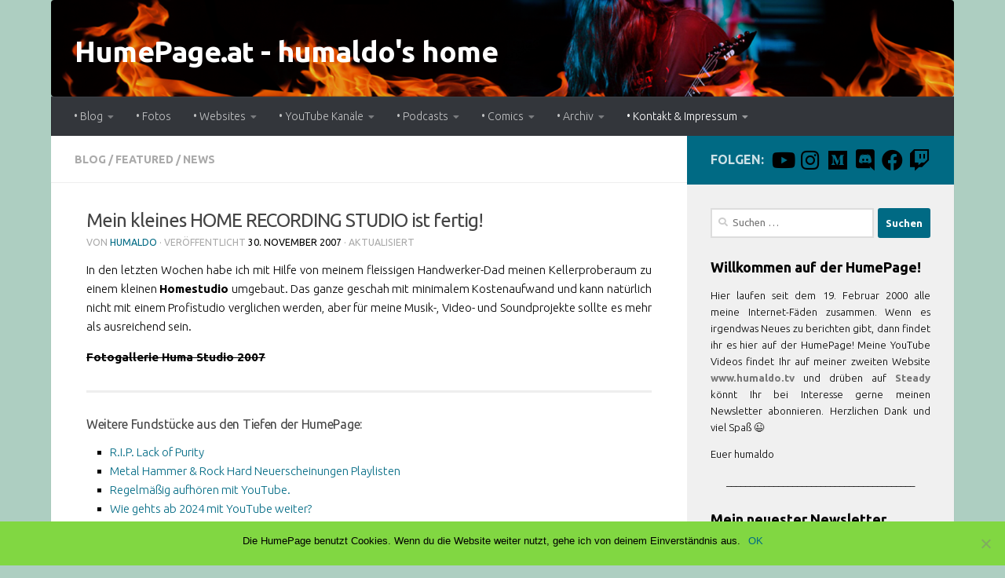

--- FILE ---
content_type: text/html; charset=UTF-8
request_url: https://humepage.at/932
body_size: 19100
content:
<!DOCTYPE html>
<html class="no-js" lang="de">
<head>
  <meta charset="UTF-8">
  <meta name="viewport" content="width=device-width, initial-scale=1.0">
  <link rel="profile" href="https://gmpg.org/xfn/11" />
  <link rel="pingback" href="https://humepage.at/xmlrpc.php">

  <meta name='robots' content='noindex, follow' />
	<style>img:is([sizes="auto" i], [sizes^="auto," i]) { contain-intrinsic-size: 3000px 1500px }</style>
	<script>document.documentElement.className = document.documentElement.className.replace("no-js","js");</script>

	<!-- This site is optimized with the Yoast SEO plugin v25.2 - https://yoast.com/wordpress/plugins/seo/ -->
	<title>Mein kleines HOME RECORDING STUDIO ist fertig! - HumePage.at - humaldo&#039;s home</title>
	<meta property="og:locale" content="de_DE" />
	<meta property="og:type" content="article" />
	<meta property="og:title" content="Mein kleines HOME RECORDING STUDIO ist fertig! - HumePage.at - humaldo&#039;s home" />
	<meta property="og:description" content="In den letzten Wochen habe ich mit Hilfe von meinem fleissigen Handwerker-Dad meinen Kellerproberaum zu einem kleinen Homestudio umgebaut. Das ganze geschah mit minimalem Kostenaufwand&#046;&#046;&#046;" />
	<meta property="og:url" content="https://humepage.at/932" />
	<meta property="og:site_name" content="HumePage.at - humaldo&#039;s home" />
	<meta property="article:published_time" content="2007-11-30T16:31:35+00:00" />
	<meta property="article:modified_time" content="2024-11-06T06:16:56+00:00" />
	<meta name="author" content="humaldo" />
	<meta name="twitter:card" content="summary_large_image" />
	<meta name="twitter:creator" content="@humaldo" />
	<meta name="twitter:site" content="@humaldo" />
	<script type="application/ld+json" class="yoast-schema-graph">{"@context":"https://schema.org","@graph":[{"@type":"Article","@id":"https://humepage.at/932#article","isPartOf":{"@id":"https://humepage.at/932"},"author":{"name":"humaldo","@id":"https://humepage.at/#/schema/person/a02e3ad27c17a6bcd7660ac9512f42c1"},"headline":"Mein kleines HOME RECORDING STUDIO ist fertig!","datePublished":"2007-11-30T16:31:35+00:00","dateModified":"2024-11-06T06:16:56+00:00","mainEntityOfPage":{"@id":"https://humepage.at/932"},"wordCount":59,"publisher":{"@id":"https://humepage.at/#/schema/person/a02e3ad27c17a6bcd7660ac9512f42c1"},"keywords":["blog","home recording"],"articleSection":["blog","Featured","News"],"inLanguage":"de"},{"@type":"WebPage","@id":"https://humepage.at/932","url":"https://humepage.at/932","name":"Mein kleines HOME RECORDING STUDIO ist fertig! - HumePage.at - humaldo&#039;s home","isPartOf":{"@id":"https://humepage.at/#website"},"datePublished":"2007-11-30T16:31:35+00:00","dateModified":"2024-11-06T06:16:56+00:00","breadcrumb":{"@id":"https://humepage.at/932#breadcrumb"},"inLanguage":"de","potentialAction":[{"@type":"ReadAction","target":["https://humepage.at/932"]}]},{"@type":"BreadcrumbList","@id":"https://humepage.at/932#breadcrumb","itemListElement":[{"@type":"ListItem","position":1,"name":"Startseite","item":"https://humepage.at/"},{"@type":"ListItem","position":2,"name":"Mein kleines HOME RECORDING STUDIO ist fertig!"}]},{"@type":"WebSite","@id":"https://humepage.at/#website","url":"https://humepage.at/","name":"HumePage.at - humaldo's home","description":"","publisher":{"@id":"https://humepage.at/#/schema/person/a02e3ad27c17a6bcd7660ac9512f42c1"},"alternateName":"HumePage","potentialAction":[{"@type":"SearchAction","target":{"@type":"EntryPoint","urlTemplate":"https://humepage.at/?s={search_term_string}"},"query-input":{"@type":"PropertyValueSpecification","valueRequired":true,"valueName":"search_term_string"}}],"inLanguage":"de"},{"@type":["Person","Organization"],"@id":"https://humepage.at/#/schema/person/a02e3ad27c17a6bcd7660ac9512f42c1","name":"humaldo","image":{"@type":"ImageObject","inLanguage":"de","@id":"https://humepage.at/#/schema/person/image/","url":"https://humepage.at/upload/pix//humaldoMachtVideosAvatar2020-02.png","contentUrl":"https://humepage.at/upload/pix//humaldoMachtVideosAvatar2020-02.png","width":1000,"height":1000,"caption":"humaldo"},"logo":{"@id":"https://humepage.at/#/schema/person/image/"},"description":"Creating is awesome.","sameAs":["https://www.humepage.at"]}]}</script>
	<!-- / Yoast SEO plugin. -->


<link id="hu-user-gfont" href="//fonts.googleapis.com/css?family=Ubuntu:400,400italic,300italic,300,700&subset=latin,cyrillic-ext" rel="stylesheet" type="text/css"><script type="text/javascript">
/* <![CDATA[ */
window._wpemojiSettings = {"baseUrl":"https:\/\/s.w.org\/images\/core\/emoji\/16.0.1\/72x72\/","ext":".png","svgUrl":"https:\/\/s.w.org\/images\/core\/emoji\/16.0.1\/svg\/","svgExt":".svg","source":{"concatemoji":"https:\/\/humepage.at\/wp-includes\/js\/wp-emoji-release.min.js?ver=727b76537f3f472a609228a9a9d819f0"}};
/*! This file is auto-generated */
!function(s,n){var o,i,e;function c(e){try{var t={supportTests:e,timestamp:(new Date).valueOf()};sessionStorage.setItem(o,JSON.stringify(t))}catch(e){}}function p(e,t,n){e.clearRect(0,0,e.canvas.width,e.canvas.height),e.fillText(t,0,0);var t=new Uint32Array(e.getImageData(0,0,e.canvas.width,e.canvas.height).data),a=(e.clearRect(0,0,e.canvas.width,e.canvas.height),e.fillText(n,0,0),new Uint32Array(e.getImageData(0,0,e.canvas.width,e.canvas.height).data));return t.every(function(e,t){return e===a[t]})}function u(e,t){e.clearRect(0,0,e.canvas.width,e.canvas.height),e.fillText(t,0,0);for(var n=e.getImageData(16,16,1,1),a=0;a<n.data.length;a++)if(0!==n.data[a])return!1;return!0}function f(e,t,n,a){switch(t){case"flag":return n(e,"\ud83c\udff3\ufe0f\u200d\u26a7\ufe0f","\ud83c\udff3\ufe0f\u200b\u26a7\ufe0f")?!1:!n(e,"\ud83c\udde8\ud83c\uddf6","\ud83c\udde8\u200b\ud83c\uddf6")&&!n(e,"\ud83c\udff4\udb40\udc67\udb40\udc62\udb40\udc65\udb40\udc6e\udb40\udc67\udb40\udc7f","\ud83c\udff4\u200b\udb40\udc67\u200b\udb40\udc62\u200b\udb40\udc65\u200b\udb40\udc6e\u200b\udb40\udc67\u200b\udb40\udc7f");case"emoji":return!a(e,"\ud83e\udedf")}return!1}function g(e,t,n,a){var r="undefined"!=typeof WorkerGlobalScope&&self instanceof WorkerGlobalScope?new OffscreenCanvas(300,150):s.createElement("canvas"),o=r.getContext("2d",{willReadFrequently:!0}),i=(o.textBaseline="top",o.font="600 32px Arial",{});return e.forEach(function(e){i[e]=t(o,e,n,a)}),i}function t(e){var t=s.createElement("script");t.src=e,t.defer=!0,s.head.appendChild(t)}"undefined"!=typeof Promise&&(o="wpEmojiSettingsSupports",i=["flag","emoji"],n.supports={everything:!0,everythingExceptFlag:!0},e=new Promise(function(e){s.addEventListener("DOMContentLoaded",e,{once:!0})}),new Promise(function(t){var n=function(){try{var e=JSON.parse(sessionStorage.getItem(o));if("object"==typeof e&&"number"==typeof e.timestamp&&(new Date).valueOf()<e.timestamp+604800&&"object"==typeof e.supportTests)return e.supportTests}catch(e){}return null}();if(!n){if("undefined"!=typeof Worker&&"undefined"!=typeof OffscreenCanvas&&"undefined"!=typeof URL&&URL.createObjectURL&&"undefined"!=typeof Blob)try{var e="postMessage("+g.toString()+"("+[JSON.stringify(i),f.toString(),p.toString(),u.toString()].join(",")+"));",a=new Blob([e],{type:"text/javascript"}),r=new Worker(URL.createObjectURL(a),{name:"wpTestEmojiSupports"});return void(r.onmessage=function(e){c(n=e.data),r.terminate(),t(n)})}catch(e){}c(n=g(i,f,p,u))}t(n)}).then(function(e){for(var t in e)n.supports[t]=e[t],n.supports.everything=n.supports.everything&&n.supports[t],"flag"!==t&&(n.supports.everythingExceptFlag=n.supports.everythingExceptFlag&&n.supports[t]);n.supports.everythingExceptFlag=n.supports.everythingExceptFlag&&!n.supports.flag,n.DOMReady=!1,n.readyCallback=function(){n.DOMReady=!0}}).then(function(){return e}).then(function(){var e;n.supports.everything||(n.readyCallback(),(e=n.source||{}).concatemoji?t(e.concatemoji):e.wpemoji&&e.twemoji&&(t(e.twemoji),t(e.wpemoji)))}))}((window,document),window._wpemojiSettings);
/* ]]> */
</script>
<style id='wp-emoji-styles-inline-css' type='text/css'>

	img.wp-smiley, img.emoji {
		display: inline !important;
		border: none !important;
		box-shadow: none !important;
		height: 1em !important;
		width: 1em !important;
		margin: 0 0.07em !important;
		vertical-align: -0.1em !important;
		background: none !important;
		padding: 0 !important;
	}
</style>
<link rel='stylesheet' id='wp-block-library-css' href='https://humepage.at/wp-includes/css/dist/block-library/style.min.css?ver=727b76537f3f472a609228a9a9d819f0' type='text/css' media='all' />
<style id='classic-theme-styles-inline-css' type='text/css'>
/*! This file is auto-generated */
.wp-block-button__link{color:#fff;background-color:#32373c;border-radius:9999px;box-shadow:none;text-decoration:none;padding:calc(.667em + 2px) calc(1.333em + 2px);font-size:1.125em}.wp-block-file__button{background:#32373c;color:#fff;text-decoration:none}
</style>
<style id='activitypub-followers-style-inline-css' type='text/css'>
.activitypub-follower-block.is-style-compact .activitypub-handle,.activitypub-follower-block.is-style-compact .sep{display:none}.activitypub-follower-block.is-style-with-lines ul li{border-bottom:.5px solid;margin-bottom:.5rem;padding-bottom:.5rem}.activitypub-follower-block.is-style-with-lines ul li:last-child{border-bottom:none}.activitypub-follower-block.is-style-with-lines .activitypub-handle,.activitypub-follower-block.is-style-with-lines .activitypub-name{text-decoration:none}.activitypub-follower-block.is-style-with-lines .activitypub-handle:hover,.activitypub-follower-block.is-style-with-lines .activitypub-name:hover{text-decoration:underline}.activitypub-follower-block ul{margin:0!important;padding:0!important}.activitypub-follower-block li{display:flex;margin-bottom:1rem}.activitypub-follower-block img{border-radius:50%;max-height:40px;max-width:40px;overflow:hidden;-moz-force-broken-image-icon:1;margin-right:var(--wp--preset--spacing--20,.5rem)}.activitypub-follower-block .activitypub-link{align-items:center;color:inherit!important;display:flex;flex-flow:row nowrap;max-width:100%;text-decoration:none!important}.activitypub-follower-block .activitypub-handle,.activitypub-follower-block .activitypub-name{text-decoration:underline;text-decoration-thickness:.8px;text-underline-position:under}.activitypub-follower-block .activitypub-handle:hover,.activitypub-follower-block .activitypub-name:hover{text-decoration:none}.activitypub-follower-block .activitypub-name{font-size:var(--wp--preset--font-size--normal,16px)}.activitypub-follower-block .activitypub-actor{font-size:var(--wp--preset--font-size--small,13px);overflow:hidden;text-overflow:ellipsis;white-space:nowrap}.activitypub-follower-block .sep{padding:0 .2rem}.activitypub-follower-block .wp-block-query-pagination{margin-top:1.5rem}.activitypub-follower-block .activitypub-pager{cursor:default}.activitypub-follower-block .activitypub-pager.current{opacity:.33}.activitypub-follower-block .page-numbers{padding:0 .2rem}.activitypub-follower-block .page-numbers.current{font-weight:700;opacity:1}

</style>
<style id='activitypub-follow-me-style-inline-css' type='text/css'>
.activitypub__modal.components-modal__frame{background-color:#f7f7f7;color:#333}.activitypub__modal.components-modal__frame .components-modal__header-heading,.activitypub__modal.components-modal__frame h4{color:#333;letter-spacing:inherit;word-spacing:inherit}.activitypub__modal.components-modal__frame .components-modal__header .components-button:hover{color:var(--color-white)}.activitypub__dialog{max-width:40em}.activitypub__dialog h4{line-height:1;margin:0}.activitypub__dialog .activitypub-dialog__section{margin-bottom:2em}.activitypub__dialog .activitypub-dialog__remember{margin-top:1em}.activitypub__dialog .activitypub-dialog__description{font-size:var(--wp--preset--font-size--normal,.75rem);margin:.33em 0 1em}.activitypub__dialog .activitypub-dialog__button-group{align-items:flex-end;display:flex;justify-content:flex-end}.activitypub__dialog .activitypub-dialog__button-group svg{height:21px;margin-right:.5em;width:21px}.activitypub__dialog .activitypub-dialog__button-group input{background-color:var(--wp--preset--color--white);border-radius:50px 0 0 50px;border-width:1px;border:1px solid var(--wp--preset--color--black);color:var(--wp--preset--color--black);flex:1;font-size:16px;height:inherit;line-height:1;margin-right:0;padding:15px 23px}.activitypub__dialog .activitypub-dialog__button-group button{align-self:center;background-color:var(--wp--preset--color--black);border-radius:0 50px 50px 0;border-width:1px;color:var(--wp--preset--color--white);font-size:16px;height:inherit;line-height:1;margin-left:0;padding:15px 23px;text-decoration:none}.activitypub__dialog .activitypub-dialog__button-group button:hover{border:inherit}.activitypub-follow-me-block-wrapper{width:100%}.activitypub-follow-me-block-wrapper.has-background .activitypub-profile,.activitypub-follow-me-block-wrapper.has-border-color .activitypub-profile{padding-left:1rem;padding-right:1rem}.activitypub-follow-me-block-wrapper .activitypub-profile{align-items:center;display:flex;padding:1rem 0}.activitypub-follow-me-block-wrapper .activitypub-profile .activitypub-profile__avatar{border-radius:50%;height:75px;margin-right:1rem;width:75px}.activitypub-follow-me-block-wrapper .activitypub-profile .activitypub-profile__content{flex:1;min-width:0}.activitypub-follow-me-block-wrapper .activitypub-profile .activitypub-profile__handle,.activitypub-follow-me-block-wrapper .activitypub-profile .activitypub-profile__name{line-height:1.2;margin:0;overflow:hidden;text-overflow:ellipsis;white-space:nowrap}.activitypub-follow-me-block-wrapper .activitypub-profile .activitypub-profile__name{font-size:1.25em}.activitypub-follow-me-block-wrapper .activitypub-profile .activitypub-profile__follow{align-self:center;background-color:var(--wp--preset--color--black);color:var(--wp--preset--color--white)}.activitypub-follow-me-block-wrapper .activitypub-profile .activitypub-profile__follow:not(:only-child){margin-left:1rem}

</style>
<link rel='stylesheet' id='wp-components-css' href='https://humepage.at/wp-includes/css/dist/components/style.min.css?ver=727b76537f3f472a609228a9a9d819f0' type='text/css' media='all' />
<style id='activitypub-reply-style-inline-css' type='text/css'>
.activitypub-embed{background:#fff;border:1px solid #e6e6e6;border-radius:12px;font-family:-apple-system,BlinkMacSystemFont,Segoe UI,Roboto,Helvetica,Arial,sans-serif;max-width:100%;padding:0}.activitypub-reply-block .activitypub-embed{margin:1em 0}.activitypub-embed-header{align-items:center;display:flex;gap:10px;padding:15px}.activitypub-embed-header img{border-radius:50%;height:48px;width:48px}.activitypub-embed-header-text{flex-grow:1}.activitypub-embed-header-text h2{color:#000;font-size:15px;font-weight:600;margin:0;padding:0}.activitypub-embed-header-text .ap-account{color:#687684;font-size:14px;text-decoration:none}.activitypub-embed-content{padding:0 15px 15px}.activitypub-embed-content .ap-title{color:#000;font-size:23px;font-weight:600;margin:0 0 10px;padding:0}.activitypub-embed-content .ap-subtitle{color:#000;font-size:15px;margin:0 0 15px}.activitypub-embed-content .ap-preview{border:1px solid #e6e6e6}.activitypub-embed-content .ap-preview img{display:block;height:auto}.activitypub-embed-content .ap-preview{border-radius:8px;box-sizing:border-box;display:grid;gap:2px;grid-template-columns:1fr 1fr;grid-template-rows:1fr 1fr;margin:1em 0 0;min-height:64px;overflow:hidden;position:relative;width:100%}.activitypub-embed-content .ap-preview.layout-1{grid-template-columns:1fr;grid-template-rows:1fr}.activitypub-embed-content .ap-preview.layout-2{aspect-ratio:auto;grid-template-rows:1fr;height:auto}.activitypub-embed-content .ap-preview.layout-3>img:first-child{grid-row:span 2}.activitypub-embed-content .ap-preview img{border:0;box-sizing:border-box;display:inline-block;height:100%;-o-object-fit:cover;object-fit:cover;overflow:hidden;position:relative;width:100%}.activitypub-embed-content .ap-preview audio,.activitypub-embed-content .ap-preview video{display:block;grid-column:1/span 2;max-width:100%}.activitypub-embed-content .ap-preview audio{width:100%}.activitypub-embed-content .ap-preview-text{padding:15px}.activitypub-embed-meta{border-top:1px solid #e6e6e6;color:#687684;display:flex;font-size:13px;gap:15px;padding:15px}.activitypub-embed-meta .ap-stat{align-items:center;display:flex;gap:5px}@media only screen and (max-width:399px){.activitypub-embed-meta span.ap-stat{display:none!important}}.activitypub-embed-meta a.ap-stat{color:inherit;text-decoration:none}.activitypub-embed-meta strong{color:#000;font-weight:600}.activitypub-embed-meta .ap-stat-label{color:#687684}.wp-block-activitypub-reply .components-spinner{height:12px;margin-bottom:0;margin-top:0;width:12px}

</style>
<style id='activitypub-reactions-style-inline-css' type='text/css'>
.wp-block-activitypub-reactions .reaction-group{align-items:center;display:flex;gap:.75em;justify-content:flex-start;margin:.5em 0;position:relative;width:100%}@media(max-width:782px){.wp-block-activitypub-reactions .reaction-group:has(.reaction-avatars:not(:empty)){justify-content:space-between}}.wp-block-activitypub-reactions .reaction-avatars{align-items:center;display:flex;flex-direction:row;list-style:none;margin:0;padding:0}.wp-block-activitypub-reactions .reaction-avatars li{margin:0 -10px 0 0;padding:0}.wp-block-activitypub-reactions .reaction-avatars li:last-child{margin-right:0}.wp-block-activitypub-reactions .reaction-avatars li a{display:block;text-decoration:none}.wp-block-activitypub-reactions .reaction-avatars .reaction-avatar{max-height:32px;max-width:32px;overflow:hidden;-moz-force-broken-image-icon:1;border:.5px solid var(--wp--preset--color--contrast,hsla(0,0%,100%,.8));border-radius:50%;box-shadow:0 0 0 .5px hsla(0,0%,100%,.8),0 1px 3px rgba(0,0,0,.2);transition:transform .6s cubic-bezier(.34,1.56,.64,1);will-change:transform}.wp-block-activitypub-reactions .reaction-avatars .reaction-avatar.wave-active{transform:translateY(-5px)}.wp-block-activitypub-reactions .reaction-avatars .reaction-avatar.wave-active.rotate-clockwise{transform:translateY(-5px) rotate(30deg)}.wp-block-activitypub-reactions .reaction-avatars .reaction-avatar.wave-active.rotate-counter{transform:translateY(-5px) rotate(-30deg)}.wp-block-activitypub-reactions .reaction-avatars .reaction-avatar:hover{position:relative;z-index:1}.wp-block-activitypub-reactions .reaction-label.components-button{color:var(--wp--preset--color--contrast,--wp--preset--color--secondary,#2271b1);flex:0 0 auto;height:auto;padding:0;text-decoration:none;white-space:nowrap}.wp-block-activitypub-reactions .reaction-label.components-button:hover{color:var(--wp--preset--color--contrast,--wp--preset--color--secondary,#135e96);text-decoration:underline}.wp-block-activitypub-reactions .reaction-label.components-button:focus:not(:disabled){box-shadow:none;outline:1px solid var(--wp--preset--color--contrast,#135e96);outline-offset:2px}.activitypub-reaction-list{background-color:var(--wp--preset--color--background,var(--wp--preset--color--custom-background,var(--wp--preset--color--base)));list-style:none;margin:0;max-width:300px;padding:.25em 1.3em .25em .7em;width:-moz-max-content;width:max-content}.activitypub-reaction-list ul{margin:0;padding:0}.activitypub-reaction-list li{font-size:var(--wp--preset--font-size--small);margin:0;padding:0}.activitypub-reaction-list a{align-items:center;color:var(--wp--preset--color--contrast,var(--wp--preset--color--secondary));display:flex;font-size:var(--wp--preset--font-size--small,.75rem);gap:.5em;justify-content:flex-start;padding:.5em;text-decoration:none}.activitypub-reaction-list a:hover{text-decoration:underline}.activitypub-reaction-list a img{border-radius:50%;flex:none;height:24px;width:24px}

</style>
<style id='powerpress-player-block-style-inline-css' type='text/css'>


</style>
<style id='global-styles-inline-css' type='text/css'>
:root{--wp--preset--aspect-ratio--square: 1;--wp--preset--aspect-ratio--4-3: 4/3;--wp--preset--aspect-ratio--3-4: 3/4;--wp--preset--aspect-ratio--3-2: 3/2;--wp--preset--aspect-ratio--2-3: 2/3;--wp--preset--aspect-ratio--16-9: 16/9;--wp--preset--aspect-ratio--9-16: 9/16;--wp--preset--color--black: #000000;--wp--preset--color--cyan-bluish-gray: #abb8c3;--wp--preset--color--white: #ffffff;--wp--preset--color--pale-pink: #f78da7;--wp--preset--color--vivid-red: #cf2e2e;--wp--preset--color--luminous-vivid-orange: #ff6900;--wp--preset--color--luminous-vivid-amber: #fcb900;--wp--preset--color--light-green-cyan: #7bdcb5;--wp--preset--color--vivid-green-cyan: #00d084;--wp--preset--color--pale-cyan-blue: #8ed1fc;--wp--preset--color--vivid-cyan-blue: #0693e3;--wp--preset--color--vivid-purple: #9b51e0;--wp--preset--gradient--vivid-cyan-blue-to-vivid-purple: linear-gradient(135deg,rgba(6,147,227,1) 0%,rgb(155,81,224) 100%);--wp--preset--gradient--light-green-cyan-to-vivid-green-cyan: linear-gradient(135deg,rgb(122,220,180) 0%,rgb(0,208,130) 100%);--wp--preset--gradient--luminous-vivid-amber-to-luminous-vivid-orange: linear-gradient(135deg,rgba(252,185,0,1) 0%,rgba(255,105,0,1) 100%);--wp--preset--gradient--luminous-vivid-orange-to-vivid-red: linear-gradient(135deg,rgba(255,105,0,1) 0%,rgb(207,46,46) 100%);--wp--preset--gradient--very-light-gray-to-cyan-bluish-gray: linear-gradient(135deg,rgb(238,238,238) 0%,rgb(169,184,195) 100%);--wp--preset--gradient--cool-to-warm-spectrum: linear-gradient(135deg,rgb(74,234,220) 0%,rgb(151,120,209) 20%,rgb(207,42,186) 40%,rgb(238,44,130) 60%,rgb(251,105,98) 80%,rgb(254,248,76) 100%);--wp--preset--gradient--blush-light-purple: linear-gradient(135deg,rgb(255,206,236) 0%,rgb(152,150,240) 100%);--wp--preset--gradient--blush-bordeaux: linear-gradient(135deg,rgb(254,205,165) 0%,rgb(254,45,45) 50%,rgb(107,0,62) 100%);--wp--preset--gradient--luminous-dusk: linear-gradient(135deg,rgb(255,203,112) 0%,rgb(199,81,192) 50%,rgb(65,88,208) 100%);--wp--preset--gradient--pale-ocean: linear-gradient(135deg,rgb(255,245,203) 0%,rgb(182,227,212) 50%,rgb(51,167,181) 100%);--wp--preset--gradient--electric-grass: linear-gradient(135deg,rgb(202,248,128) 0%,rgb(113,206,126) 100%);--wp--preset--gradient--midnight: linear-gradient(135deg,rgb(2,3,129) 0%,rgb(40,116,252) 100%);--wp--preset--font-size--small: 13px;--wp--preset--font-size--medium: 20px;--wp--preset--font-size--large: 36px;--wp--preset--font-size--x-large: 42px;--wp--preset--spacing--20: 0.44rem;--wp--preset--spacing--30: 0.67rem;--wp--preset--spacing--40: 1rem;--wp--preset--spacing--50: 1.5rem;--wp--preset--spacing--60: 2.25rem;--wp--preset--spacing--70: 3.38rem;--wp--preset--spacing--80: 5.06rem;--wp--preset--shadow--natural: 6px 6px 9px rgba(0, 0, 0, 0.2);--wp--preset--shadow--deep: 12px 12px 50px rgba(0, 0, 0, 0.4);--wp--preset--shadow--sharp: 6px 6px 0px rgba(0, 0, 0, 0.2);--wp--preset--shadow--outlined: 6px 6px 0px -3px rgba(255, 255, 255, 1), 6px 6px rgba(0, 0, 0, 1);--wp--preset--shadow--crisp: 6px 6px 0px rgba(0, 0, 0, 1);}:where(.is-layout-flex){gap: 0.5em;}:where(.is-layout-grid){gap: 0.5em;}body .is-layout-flex{display: flex;}.is-layout-flex{flex-wrap: wrap;align-items: center;}.is-layout-flex > :is(*, div){margin: 0;}body .is-layout-grid{display: grid;}.is-layout-grid > :is(*, div){margin: 0;}:where(.wp-block-columns.is-layout-flex){gap: 2em;}:where(.wp-block-columns.is-layout-grid){gap: 2em;}:where(.wp-block-post-template.is-layout-flex){gap: 1.25em;}:where(.wp-block-post-template.is-layout-grid){gap: 1.25em;}.has-black-color{color: var(--wp--preset--color--black) !important;}.has-cyan-bluish-gray-color{color: var(--wp--preset--color--cyan-bluish-gray) !important;}.has-white-color{color: var(--wp--preset--color--white) !important;}.has-pale-pink-color{color: var(--wp--preset--color--pale-pink) !important;}.has-vivid-red-color{color: var(--wp--preset--color--vivid-red) !important;}.has-luminous-vivid-orange-color{color: var(--wp--preset--color--luminous-vivid-orange) !important;}.has-luminous-vivid-amber-color{color: var(--wp--preset--color--luminous-vivid-amber) !important;}.has-light-green-cyan-color{color: var(--wp--preset--color--light-green-cyan) !important;}.has-vivid-green-cyan-color{color: var(--wp--preset--color--vivid-green-cyan) !important;}.has-pale-cyan-blue-color{color: var(--wp--preset--color--pale-cyan-blue) !important;}.has-vivid-cyan-blue-color{color: var(--wp--preset--color--vivid-cyan-blue) !important;}.has-vivid-purple-color{color: var(--wp--preset--color--vivid-purple) !important;}.has-black-background-color{background-color: var(--wp--preset--color--black) !important;}.has-cyan-bluish-gray-background-color{background-color: var(--wp--preset--color--cyan-bluish-gray) !important;}.has-white-background-color{background-color: var(--wp--preset--color--white) !important;}.has-pale-pink-background-color{background-color: var(--wp--preset--color--pale-pink) !important;}.has-vivid-red-background-color{background-color: var(--wp--preset--color--vivid-red) !important;}.has-luminous-vivid-orange-background-color{background-color: var(--wp--preset--color--luminous-vivid-orange) !important;}.has-luminous-vivid-amber-background-color{background-color: var(--wp--preset--color--luminous-vivid-amber) !important;}.has-light-green-cyan-background-color{background-color: var(--wp--preset--color--light-green-cyan) !important;}.has-vivid-green-cyan-background-color{background-color: var(--wp--preset--color--vivid-green-cyan) !important;}.has-pale-cyan-blue-background-color{background-color: var(--wp--preset--color--pale-cyan-blue) !important;}.has-vivid-cyan-blue-background-color{background-color: var(--wp--preset--color--vivid-cyan-blue) !important;}.has-vivid-purple-background-color{background-color: var(--wp--preset--color--vivid-purple) !important;}.has-black-border-color{border-color: var(--wp--preset--color--black) !important;}.has-cyan-bluish-gray-border-color{border-color: var(--wp--preset--color--cyan-bluish-gray) !important;}.has-white-border-color{border-color: var(--wp--preset--color--white) !important;}.has-pale-pink-border-color{border-color: var(--wp--preset--color--pale-pink) !important;}.has-vivid-red-border-color{border-color: var(--wp--preset--color--vivid-red) !important;}.has-luminous-vivid-orange-border-color{border-color: var(--wp--preset--color--luminous-vivid-orange) !important;}.has-luminous-vivid-amber-border-color{border-color: var(--wp--preset--color--luminous-vivid-amber) !important;}.has-light-green-cyan-border-color{border-color: var(--wp--preset--color--light-green-cyan) !important;}.has-vivid-green-cyan-border-color{border-color: var(--wp--preset--color--vivid-green-cyan) !important;}.has-pale-cyan-blue-border-color{border-color: var(--wp--preset--color--pale-cyan-blue) !important;}.has-vivid-cyan-blue-border-color{border-color: var(--wp--preset--color--vivid-cyan-blue) !important;}.has-vivid-purple-border-color{border-color: var(--wp--preset--color--vivid-purple) !important;}.has-vivid-cyan-blue-to-vivid-purple-gradient-background{background: var(--wp--preset--gradient--vivid-cyan-blue-to-vivid-purple) !important;}.has-light-green-cyan-to-vivid-green-cyan-gradient-background{background: var(--wp--preset--gradient--light-green-cyan-to-vivid-green-cyan) !important;}.has-luminous-vivid-amber-to-luminous-vivid-orange-gradient-background{background: var(--wp--preset--gradient--luminous-vivid-amber-to-luminous-vivid-orange) !important;}.has-luminous-vivid-orange-to-vivid-red-gradient-background{background: var(--wp--preset--gradient--luminous-vivid-orange-to-vivid-red) !important;}.has-very-light-gray-to-cyan-bluish-gray-gradient-background{background: var(--wp--preset--gradient--very-light-gray-to-cyan-bluish-gray) !important;}.has-cool-to-warm-spectrum-gradient-background{background: var(--wp--preset--gradient--cool-to-warm-spectrum) !important;}.has-blush-light-purple-gradient-background{background: var(--wp--preset--gradient--blush-light-purple) !important;}.has-blush-bordeaux-gradient-background{background: var(--wp--preset--gradient--blush-bordeaux) !important;}.has-luminous-dusk-gradient-background{background: var(--wp--preset--gradient--luminous-dusk) !important;}.has-pale-ocean-gradient-background{background: var(--wp--preset--gradient--pale-ocean) !important;}.has-electric-grass-gradient-background{background: var(--wp--preset--gradient--electric-grass) !important;}.has-midnight-gradient-background{background: var(--wp--preset--gradient--midnight) !important;}.has-small-font-size{font-size: var(--wp--preset--font-size--small) !important;}.has-medium-font-size{font-size: var(--wp--preset--font-size--medium) !important;}.has-large-font-size{font-size: var(--wp--preset--font-size--large) !important;}.has-x-large-font-size{font-size: var(--wp--preset--font-size--x-large) !important;}
:where(.wp-block-post-template.is-layout-flex){gap: 1.25em;}:where(.wp-block-post-template.is-layout-grid){gap: 1.25em;}
:where(.wp-block-columns.is-layout-flex){gap: 2em;}:where(.wp-block-columns.is-layout-grid){gap: 2em;}
:root :where(.wp-block-pullquote){font-size: 1.5em;line-height: 1.6;}
</style>
<link rel='stylesheet' id='cookie-notice-front-css' href='https://humepage.at/wp-content/plugins/cookie-notice/css/front.min.css?ver=2.5.6' type='text/css' media='all' />
<link rel='stylesheet' id='fg-style-css' href='https://humepage.at/wp-content/plugins/folder-gallery/css/style.css?ver=727b76537f3f472a609228a9a9d819f0' type='text/css' media='all' />
<link rel='stylesheet' id='pld-public-css' href='https://humepage.at/wp-content/plugins/post-list-designer/assets/css/bld-public.css?ver=3.3.9' type='text/css' media='all' />
<link rel='stylesheet' id='super-rss-reader-css' href='https://humepage.at/wp-content/plugins/super-rss-reader/public/css/style.min.css?ver=5.3' type='text/css' media='all' />
<link rel='stylesheet' id='ye_dynamic-css' href='https://humepage.at/wp-content/plugins/youtube-embed/css/main.min.css?ver=5.4' type='text/css' media='all' />
<link rel='stylesheet' id='hueman-main-style-css' href='https://humepage.at/wp-content/themes/hueman.3.6.1/hueman/assets/front/css/main.min.css?ver=3.6.1' type='text/css' media='all' />
<style id='hueman-main-style-inline-css' type='text/css'>
body { font-family:'Ubuntu', Arial, sans-serif;font-size:0.88rem }@media only screen and (min-width: 720px) {
        .nav > li { font-size:0.88rem; }
      }.container-inner { max-width: 1150px; }::selection { background-color: #006a84; }
::-moz-selection { background-color: #006a84; }a,a>span.hu-external::after,.themeform label .required,#flexslider-featured .flex-direction-nav .flex-next:hover,#flexslider-featured .flex-direction-nav .flex-prev:hover,.post-hover:hover .post-title a,.post-title a:hover,.sidebar.s1 .post-nav li a:hover i,.content .post-nav li a:hover i,.post-related a:hover,.sidebar.s1 .widget_rss ul li a,#footer .widget_rss ul li a,.sidebar.s1 .widget_calendar a,#footer .widget_calendar a,.sidebar.s1 .alx-tab .tab-item-category a,.sidebar.s1 .alx-posts .post-item-category a,.sidebar.s1 .alx-tab li:hover .tab-item-title a,.sidebar.s1 .alx-tab li:hover .tab-item-comment a,.sidebar.s1 .alx-posts li:hover .post-item-title a,#footer .alx-tab .tab-item-category a,#footer .alx-posts .post-item-category a,#footer .alx-tab li:hover .tab-item-title a,#footer .alx-tab li:hover .tab-item-comment a,#footer .alx-posts li:hover .post-item-title a,.comment-tabs li.active a,.comment-awaiting-moderation,.child-menu a:hover,.child-menu .current_page_item > a,.wp-pagenavi a{ color: #006a84; }input[type="submit"],.themeform button[type="submit"],.sidebar.s1 .sidebar-top,.sidebar.s1 .sidebar-toggle,#flexslider-featured .flex-control-nav li a.flex-active,.post-tags a:hover,.sidebar.s1 .widget_calendar caption,#footer .widget_calendar caption,.author-bio .bio-avatar:after,.commentlist li.bypostauthor > .comment-body:after,.commentlist li.comment-author-admin > .comment-body:after{ background-color: #006a84; }.post-format .format-container { border-color: #006a84; }.sidebar.s1 .alx-tabs-nav li.active a,#footer .alx-tabs-nav li.active a,.comment-tabs li.active a,.wp-pagenavi a:hover,.wp-pagenavi a:active,.wp-pagenavi span.current{ border-bottom-color: #006a84!important; }.sidebar.s2 .post-nav li a:hover i,
.sidebar.s2 .widget_rss ul li a,
.sidebar.s2 .widget_calendar a,
.sidebar.s2 .alx-tab .tab-item-category a,
.sidebar.s2 .alx-posts .post-item-category a,
.sidebar.s2 .alx-tab li:hover .tab-item-title a,
.sidebar.s2 .alx-tab li:hover .tab-item-comment a,
.sidebar.s2 .alx-posts li:hover .post-item-title a { color: #3b8dbd; }
.sidebar.s2 .sidebar-top,.sidebar.s2 .sidebar-toggle,.post-comments,.jp-play-bar,.jp-volume-bar-value,.sidebar.s2 .widget_calendar caption{ background-color: #3b8dbd; }.sidebar.s2 .alx-tabs-nav li.active a { border-bottom-color: #3b8dbd; }
.post-comments::before { border-right-color: #3b8dbd; }
      .search-expand,
              #nav-topbar.nav-container { background-color: #26272b}@media only screen and (min-width: 720px) {
                #nav-topbar .nav ul { background-color: #26272b; }
              }.is-scrolled #header .nav-container.desktop-sticky,
              .is-scrolled #header .search-expand { background-color: #26272b; background-color: rgba(38,39,43,0.90) }.is-scrolled .topbar-transparent #nav-topbar.desktop-sticky .nav ul { background-color: #26272b; background-color: rgba(38,39,43,0.95) }#header { background-color: #adcec1; }
@media only screen and (min-width: 720px) {
  #nav-header .nav ul { background-color: #adcec1; }
}
        #header #nav-mobile { background-color: #33363b; }.is-scrolled #header #nav-mobile { background-color: #33363b; background-color: rgba(51,54,59,0.90) }#nav-header.nav-container, #main-header-search .search-expand { background-color: #33363b; }
@media only screen and (min-width: 720px) {
  #nav-header .nav ul { background-color: #33363b; }
}
        .site-title a img { max-height: 50px; }img { -webkit-border-radius: 4px; border-radius: 4px; }body { background-color: #adcec1; }
</style>
<link rel='stylesheet' id='hueman-font-awesome-css' href='https://humepage.at/wp-content/themes/hueman.3.6.1/hueman/assets/front/css/font-awesome.min.css?ver=3.6.1' type='text/css' media='all' />
<style id='akismet-widget-style-inline-css' type='text/css'>

			.a-stats {
				--akismet-color-mid-green: #357b49;
				--akismet-color-white: #fff;
				--akismet-color-light-grey: #f6f7f7;

				max-width: 350px;
				width: auto;
			}

			.a-stats * {
				all: unset;
				box-sizing: border-box;
			}

			.a-stats strong {
				font-weight: 600;
			}

			.a-stats a.a-stats__link,
			.a-stats a.a-stats__link:visited,
			.a-stats a.a-stats__link:active {
				background: var(--akismet-color-mid-green);
				border: none;
				box-shadow: none;
				border-radius: 8px;
				color: var(--akismet-color-white);
				cursor: pointer;
				display: block;
				font-family: -apple-system, BlinkMacSystemFont, 'Segoe UI', 'Roboto', 'Oxygen-Sans', 'Ubuntu', 'Cantarell', 'Helvetica Neue', sans-serif;
				font-weight: 500;
				padding: 12px;
				text-align: center;
				text-decoration: none;
				transition: all 0.2s ease;
			}

			/* Extra specificity to deal with TwentyTwentyOne focus style */
			.widget .a-stats a.a-stats__link:focus {
				background: var(--akismet-color-mid-green);
				color: var(--akismet-color-white);
				text-decoration: none;
			}

			.a-stats a.a-stats__link:hover {
				filter: brightness(110%);
				box-shadow: 0 4px 12px rgba(0, 0, 0, 0.06), 0 0 2px rgba(0, 0, 0, 0.16);
			}

			.a-stats .count {
				color: var(--akismet-color-white);
				display: block;
				font-size: 1.5em;
				line-height: 1.4;
				padding: 0 13px;
				white-space: nowrap;
			}
		
</style>
<link rel='stylesheet' id='slb_core-css' href='https://humepage.at/wp-content/plugins/simple-lightbox/client/css/app.css?ver=2.9.4' type='text/css' media='all' />
<link rel='stylesheet' id='no-right-click-images-frontend-css' href='https://humepage.at/wp-content/plugins/no-right-click-images-plugin/css/no-right-click-images-frontend.css?ver=4.0' type='text/css' media='all' />
<link rel='stylesheet' id='mediaelementjs-styles-css' href='https://humepage.at/wp-content/plugins/media-element-html5-video-and-audio-player/mediaelement/v4/mediaelementplayer.min.css?ver=727b76537f3f472a609228a9a9d819f0' type='text/css' media='all' />
<link rel='stylesheet' id='mediaelementjs-styles-legacy-css' href='https://humepage.at/wp-content/plugins/media-element-html5-video-and-audio-player/mediaelement/v4/mediaelementplayer-legacy.min.css?ver=727b76537f3f472a609228a9a9d819f0' type='text/css' media='all' />
<script type="text/javascript" async src="https://humepage.at/wp-content/plugins/burst-statistics/helpers/timeme/timeme.min.js?ver=1748581930" id="burst-timeme-js"></script>
<script type="text/javascript" id="burst-js-extra">
/* <![CDATA[ */
var burst = {"tracking":{"isInitialHit":true,"lastUpdateTimestamp":0,"beacon_url":"https:\/\/humepage.at\/wp-content\/plugins\/burst-statistics\/endpoint.php"},"options":{"cookieless":0,"pageUrl":"https:\/\/humepage.at\/932","beacon_enabled":1,"do_not_track":0,"enable_turbo_mode":0,"track_url_change":0,"cookie_retention_days":30},"goals":{"completed":[],"scriptUrl":"https:\/\/humepage.at\/wp-content\/plugins\/burst-statistics\/\/assets\/js\/build\/burst-goals.js?v=2.0.6","active":[]},"cache":{"uid":null,"fingerprint":null,"isUserAgent":null,"isDoNotTrack":null,"useCookies":null}};
/* ]]> */
</script>
<script type="text/javascript" async src="https://humepage.at/wp-content/plugins/burst-statistics/assets/js/build/burst.min.js?ver=1748581930" id="burst-js"></script>
<script type="text/javascript" id="cookie-notice-front-js-before">
/* <![CDATA[ */
var cnArgs = {"ajaxUrl":"https:\/\/humepage.at\/wp-admin\/admin-ajax.php","nonce":"7c5cab4e18","hideEffect":"slide","position":"bottom","onScroll":true,"onScrollOffset":1000,"onClick":false,"cookieName":"cookie_notice_accepted","cookieTime":7862400,"cookieTimeRejected":2592000,"globalCookie":false,"redirection":false,"cache":true,"revokeCookies":false,"revokeCookiesOpt":"automatic"};
/* ]]> */
</script>
<script type="text/javascript" src="https://humepage.at/wp-content/plugins/cookie-notice/js/front.min.js?ver=2.5.6" id="cookie-notice-front-js"></script>
<script type="text/javascript" src="https://humepage.at/wp-includes/js/jquery/jquery.min.js?ver=3.7.1" id="jquery-core-js"></script>
<script type="text/javascript" src="https://humepage.at/wp-includes/js/jquery/jquery-migrate.min.js?ver=3.4.1" id="jquery-migrate-js"></script>
<script type="text/javascript" src="https://humepage.at/wp-content/plugins/super-rss-reader/public/js/jquery.easy-ticker.min.js?ver=5.3" id="jquery-easy-ticker-js"></script>
<script type="text/javascript" src="https://humepage.at/wp-content/plugins/super-rss-reader/public/js/script.min.js?ver=5.3" id="super-rss-reader-js"></script>
<script type="text/javascript" src="https://humepage.at/wp-content/plugins/media-element-html5-video-and-audio-player/mediaelement/v4/mediaelement-and-player.min.js?ver=4.2.8" id="mediaelementjs-scripts-js"></script>
<link rel="https://api.w.org/" href="https://humepage.at/wp-json/" /><link rel="alternate" title="JSON" type="application/json" href="https://humepage.at/wp-json/wp/v2/posts/932" /><link rel="EditURI" type="application/rsd+xml" title="RSD" href="https://humepage.at/xmlrpc.php?rsd" />
<link rel="alternate" title="oEmbed (JSON)" type="application/json+oembed" href="https://humepage.at/wp-json/oembed/1.0/embed?url=https%3A%2F%2Fhumepage.at%2F932" />
<link rel="alternate" title="oEmbed (XML)" type="text/xml+oembed" href="https://humepage.at/wp-json/oembed/1.0/embed?url=https%3A%2F%2Fhumepage.at%2F932&#038;format=xml" />
            <script type="text/javascript"><!--
                                function powerpress_pinw(pinw_url){window.open(pinw_url, 'PowerPressPlayer','toolbar=0,status=0,resizable=1,width=360,height=125');	return false;}
                //-->

                // tabnab protection
                window.addEventListener('load', function () {
                    // make all links have rel="noopener noreferrer"
                    document.querySelectorAll('a[target="_blank"]').forEach(link => {
                        link.setAttribute('rel', 'noopener noreferrer');
                    });
                });
            </script>
            <script type="text/javascript">
	window._wp_rp_static_base_url = 'https://wprp.zemanta.com/static/';
	window._wp_rp_wp_ajax_url = "https://humepage.at/wp-admin/admin-ajax.php";
	window._wp_rp_plugin_version = '3.6.4';
	window._wp_rp_post_id = '932';
	window._wp_rp_num_rel_posts = '10';
	window._wp_rp_thumbnails = false;
	window._wp_rp_post_title = 'Mein+kleines+HOME+RECORDING+STUDIO+ist+fertig%21';
	window._wp_rp_post_tags = ['blog', '2007', 'home+recording', 'news', 'featured', 'blog', 'klein', 'home', 'record', 'video', 'und', 'es', 'huma', 'mein', 'fr', 'mit', 'den', 'von', 'da', 'studio', 'al'];
	window._wp_rp_promoted_content = false;
</script>
<meta property="fediverse:creator" name="fediverse:creator" content="humepage@humepage.at" />
<!--[if lt IE 9]>
<script src="https://humepage.at/wp-content/themes/hueman.3.6.1/hueman/assets/front/js/ie/html5shiv-printshiv.min.js"></script>
<script src="https://humepage.at/wp-content/themes/hueman.3.6.1/hueman/assets/front/js/ie/selectivizr.js"></script>
<![endif]-->

<link rel="alternate" title="ActivityPub (JSON)" type="application/activity+json" href="https://humepage.at/932" />

<script>var _activityPubOptions = {"namespace":"activitypub\/1.0","defaultAvatarUrl":"https:\/\/humepage.at\/wp-content\/plugins\/activitypub\/assets\/img\/mp.jpg","enabled":{"site":true,"users":false},"maxImageAttachments":"1"};</script><link rel="icon" href="https://humepage.at/upload/pix//cropped-favicon2018-90x90.png" sizes="32x32" />
<link rel="icon" href="https://humepage.at/upload/pix//cropped-favicon2018-300x300.png" sizes="192x192" />
<link rel="apple-touch-icon" href="https://humepage.at/upload/pix//cropped-favicon2018-300x300.png" />
<meta name="msapplication-TileImage" content="https://humepage.at/upload/pix//cropped-favicon2018-300x300.png" />
		<style type="text/css" id="wp-custom-css">
			
/* Font Size changes */

.fittexted_for_entry {font-size: 15px !important;}

.post-inner.group .post-title {font-size: 24px !important;}

.fittexted_for_content_h4 {font-size: 16px !important;}

.fittexted_for_post_titles {font-size: 18px !important;}


/* Color Changes */

P { color: black; }

.wp-caption-text { font-size: 28px, color: #000000,}

.entry { color: black; }
* { color: black; }

.widget-title { color: white; }

/* Margin changes */

.post-inner.group {margin-left: 15px;}
.post-inner.group {margin-right: 15px;}

.post-row {margin-top: -20px;}

.header-ads-desktop #header-widgets {margin-top: -18px;}

.sidebar .widget {margin-bottom: -58px;}

.post-byline {margin-top: -11px !important;}

.pad.group {margin-bottom: -10px !important;}

.pad.group {margin-left: 20px !important;}

.pad.group {margin-right: 25px !important;}

.group.grid-item {margin-bottom: 11px !important;}

.flex-viewport {margin-bottom: -30px !important;}

.post-title.entry-title.fittexted_for_post_titles {margin-top: -3px !important;}

.entry.excerpt {margin-bottom: 20px !important;}


/* Hidden Stuff */

.widget_rss .rsswidget {display: none;}

.attachment-thumb-medium.size-thumb-medium.wp-post-image {display: none;}

.post.inner.post.hover.entry.excerpt.entry-summary.fittexted_for_entry {display: none;}

.flexslider .excerpt {display: none;}

.post-category {display: none;}

.updated {display: none;}

#copyright {display: none;}
 
		</style>
		</head>

<body data-rsssl=1 class="wp-singular post-template-default single single-post postid-932 single-format-standard wp-embed-responsive wp-theme-hueman361hueman cookies-not-set col-2cl full-width header-desktop-sticky header-mobile-sticky chrome">
<div id="wrapper">
  <a class="screen-reader-text skip-link" href="#content">Zum Inhalt springen</a>
  
  <header id="header" class="specific-mobile-menu-on one-mobile-menu mobile_menu header-ads-desktop  topbar-transparent has-header-img">
        <nav class="nav-container group mobile-menu mobile-sticky no-menu-assigned" id="nav-mobile" data-menu-id="header-1">
  <div class="mobile-title-logo-in-header"><p class="site-title">                  <a class="custom-logo-link" href="https://humepage.at/" rel="home" title="HumePage.at - humaldo&#039;s home | Startseite">HumePage.at - humaldo&#039;s home</a>                </p></div>
        
                    <!-- <div class="ham__navbar-toggler collapsed" aria-expanded="false">
          <div class="ham__navbar-span-wrapper">
            <span class="ham-toggler-menu__span"></span>
          </div>
        </div> -->
        <button class="ham__navbar-toggler-two collapsed" title="Menu" aria-expanded="false">
          <span class="ham__navbar-span-wrapper">
            <span class="line line-1"></span>
            <span class="line line-2"></span>
            <span class="line line-3"></span>
          </span>
        </button>
            
      <div class="nav-text"></div>
      <div class="nav-wrap container">
                  <ul class="nav container-inner group mobile-search">
                            <li>
                  <form role="search" method="get" class="search-form" action="https://humepage.at/">
				<label>
					<span class="screen-reader-text">Suche nach:</span>
					<input type="search" class="search-field" placeholder="Suchen …" value="" name="s" />
				</label>
				<input type="submit" class="search-submit" value="Suchen" />
			</form>                </li>
                      </ul>
                <ul id="menu-main-menu" class="nav container-inner group"><li id="menu-item-13208" class="menu-item menu-item-type-custom menu-item-object-custom menu-item-has-children menu-item-13208"><a href="https://www.humepage.at">• Blog</a>
<ul class="sub-menu">
	<li id="menu-item-16628" class="menu-item menu-item-type-taxonomy menu-item-object-category menu-item-16628"><a href="https://humepage.at/cats/humeletter">HumeLetter</a></li>
	<li id="menu-item-16523" class="menu-item menu-item-type-taxonomy menu-item-object-category current-post-ancestor current-menu-parent current-post-parent menu-item-16523"><a href="https://humepage.at/cats/news">News</a></li>
	<li id="menu-item-16522" class="menu-item menu-item-type-taxonomy menu-item-object-category menu-item-16522"><a href="https://humepage.at/cats/gaming">Gaming</a></li>
	<li id="menu-item-16525" class="menu-item menu-item-type-taxonomy menu-item-object-category menu-item-16525"><a href="https://humepage.at/cats/medien-unterhaltung">Medien &amp; Unterhaltung</a></li>
	<li id="menu-item-16524" class="menu-item menu-item-type-taxonomy menu-item-object-category menu-item-16524"><a href="https://humepage.at/cats/audio-musik">Audio &amp; Musik</a></li>
	<li id="menu-item-16527" class="menu-item menu-item-type-taxonomy menu-item-object-category menu-item-16527"><a href="https://humepage.at/cats/medienmachen">Medienmachen</a></li>
	<li id="menu-item-16526" class="menu-item menu-item-type-taxonomy menu-item-object-category menu-item-16526"><a href="https://humepage.at/cats/youtube">YouTube</a></li>
</ul>
</li>
<li id="menu-item-18197" class="menu-item menu-item-type-post_type menu-item-object-page menu-item-18197"><a href="https://humepage.at/fotos">• Fotos</a></li>
<li id="menu-item-13240" class="menu-item menu-item-type-custom menu-item-object-custom menu-item-has-children menu-item-13240"><a>• Websites</a>
<ul class="sub-menu">
	<li id="menu-item-14497" class="menu-item menu-item-type-custom menu-item-object-custom menu-item-14497"><a target="_blank" href="http://www.humaldo.tv/">• humaldo.tv</a></li>
	<li id="menu-item-14500" class="menu-item menu-item-type-custom menu-item-object-custom menu-item-14500"><a target="_blank" href="http://www.lackofpurity.com/">• Lack of Purity</a></li>
	<li id="menu-item-14498" class="menu-item menu-item-type-custom menu-item-object-custom menu-item-14498"><a target="_blank" href="http://www.chronerion.media">• chronerion.media</a></li>
	<li id="menu-item-14499" class="menu-item menu-item-type-custom menu-item-object-custom menu-item-14499"><a target="_blank" href="http://www.chronerion.com/">• chronerion entertainment</a></li>
</ul>
</li>
<li id="menu-item-13258" class="menu-item menu-item-type-custom menu-item-object-custom menu-item-has-children menu-item-13258"><a>• YouTube Kanäle</a>
<ul class="sub-menu">
	<li id="menu-item-13259" class="menu-item menu-item-type-custom menu-item-object-custom menu-item-13259"><a target="_blank" href="https://www.youtube.com/humaldo">• humaldo rockt!</a></li>
	<li id="menu-item-14183" class="menu-item menu-item-type-custom menu-item-object-custom menu-item-14183"><a target="_blank" href="https://www.youtube.com/humavid">• humaldo</a></li>
	<li id="menu-item-16459" class="menu-item menu-item-type-custom menu-item-object-custom menu-item-16459"><a target="_blank" href="https://www.youtube.com/@humaldozockt">• humaldo zockt!</a></li>
	<li id="menu-item-13689" class="menu-item menu-item-type-custom menu-item-object-custom menu-item-13689"><a target="_blank" href="https://www.youtube.com/chronerion">• chronerion.media</a></li>
</ul>
</li>
<li id="menu-item-15555" class="menu-item menu-item-type-custom menu-item-object-custom menu-item-has-children menu-item-15555"><a>• Podcasts</a>
<ul class="sub-menu">
	<li id="menu-item-15554" class="menu-item menu-item-type-custom menu-item-object-custom menu-item-15554"><a target="_blank" href="https://podcasters.spotify.com/pod/show/dasmedienformat">• Das Medienformat (Podcast)</a></li>
	<li id="menu-item-17277" class="menu-item menu-item-type-custom menu-item-object-custom menu-item-17277"><a href="https://www.youtube.com/@dasmedienformat">• Das Medienformat (YouTube)</a></li>
	<li id="menu-item-15242" class="menu-item menu-item-type-custom menu-item-object-custom menu-item-15242"><a href="https://www.humepage.at/cats/podcast">• humaldo &#038; friends! (Beendet)</a></li>
</ul>
</li>
<li id="menu-item-14488" class="menu-item menu-item-type-custom menu-item-object-custom menu-item-has-children menu-item-14488"><a href="https://www.humepage.at/comics">• Comics</a>
<ul class="sub-menu">
	<li id="menu-item-16098" class="menu-item menu-item-type-custom menu-item-object-custom menu-item-16098"><a href="https://www.humepage.at/comics">• Alle (Neueste zuerst)</a></li>
	<li id="menu-item-15727" class="menu-item menu-item-type-post_type menu-item-object-page menu-item-15727"><a href="https://humepage.at/comics/crazy-turtles">• Crazy Turtles</a></li>
</ul>
</li>
<li id="menu-item-14520" class="menu-item menu-item-type-custom menu-item-object-custom menu-item-has-children menu-item-14520"><a>• Archiv</a>
<ul class="sub-menu">
	<li id="menu-item-14521" class="menu-item menu-item-type-custom menu-item-object-custom menu-item-14521"><a href="https://www.humepage.at/archives">• Altes Zeug (2000 &#8211; 2014)</a></li>
	<li id="menu-item-14477" class="menu-item menu-item-type-taxonomy menu-item-object-category menu-item-14477"><a href="https://humepage.at/cats/projectdev">• Project:DEV Blog (2011- 2015)</a></li>
</ul>
</li>
<li id="menu-item-13264" class="menu-item menu-item-type-post_type menu-item-object-page menu-item-privacy-policy current-post-parent menu-item-has-children menu-item-13264"><a rel="privacy-policy" href="https://humepage.at/contact">• Kontakt &#038; Impressum</a>
<ul class="sub-menu">
	<li id="menu-item-16655" class="menu-item menu-item-type-custom menu-item-object-custom menu-item-16655"><a target="_blank" href="https://steadyhq.com/humaldo/newsletter/sign_up">Steady (Newsletter)</a></li>
	<li id="menu-item-16656" class="menu-item menu-item-type-custom menu-item-object-custom menu-item-16656"><a target="_blank" href="https://metalhead.club/@humaldo">Mastodon (Micro-Blogging)</a></li>
	<li id="menu-item-18138" class="menu-item menu-item-type-custom menu-item-object-custom menu-item-18138"><a href="https://bsky.app/profile/humaldo.tv">Bluesky (Micro-Blogging)</a></li>
	<li id="menu-item-16657" class="menu-item menu-item-type-custom menu-item-object-custom menu-item-16657"><a target="_blank" href="https://www.facebook.com/humaldomedienmacher">Facebook (Medien Updates)</a></li>
	<li id="menu-item-16658" class="menu-item menu-item-type-custom menu-item-object-custom menu-item-16658"><a target="_blank" href="https://discord.humaldo.tv">Discord Server (Community)</a></li>
</ul>
</li>
</ul>      </div>
</nav><!--/#nav-topbar-->  
  
  <div class="container group">
        <div class="container-inner">

                <div id="header-image-wrap">
              <div class="group hu-pad central-header-zone">
                                        <div class="logo-tagline-group">
                          <h1 class="site-title">                  <a class="custom-logo-link" href="https://humepage.at/" rel="home" title="HumePage.at - humaldo&#039;s home | Startseite">HumePage.at - humaldo&#039;s home</a>                </h1>                                                        <p class="site-description"></p>
                                                </div>
                                                          <div id="header-widgets">
                                                </div><!--/#header-ads-->
                                </div>

              <a href="https://humepage.at/" rel="home"><img src="https://www.humepage.at/upload/pix//cropped-header2018_01a.png" width="1500" height="161" alt="" class="new-site-image" srcset="https://humepage.at/upload/pix/cropped-header2018_01a.png 1500w, https://humepage.at/upload/pix/cropped-header2018_01a-300x32.png 300w, https://humepage.at/upload/pix/cropped-header2018_01a-1024x110.png 1024w, https://humepage.at/upload/pix/cropped-header2018_01a-768x82.png 768w" sizes="(max-width: 1500px) 100vw, 1500px" decoding="async" fetchpriority="high" /></a>          </div>
      
                <nav class="nav-container group desktop-menu " id="nav-header" data-menu-id="header-2">
    <div class="nav-text"><!-- put your mobile menu text here --></div>

  <div class="nav-wrap container">
        <ul id="menu-main-menu-1" class="nav container-inner group"><li class="menu-item menu-item-type-custom menu-item-object-custom menu-item-has-children menu-item-13208"><a href="https://www.humepage.at">• Blog</a>
<ul class="sub-menu">
	<li class="menu-item menu-item-type-taxonomy menu-item-object-category menu-item-16628"><a href="https://humepage.at/cats/humeletter">HumeLetter</a></li>
	<li class="menu-item menu-item-type-taxonomy menu-item-object-category current-post-ancestor current-menu-parent current-post-parent menu-item-16523"><a href="https://humepage.at/cats/news">News</a></li>
	<li class="menu-item menu-item-type-taxonomy menu-item-object-category menu-item-16522"><a href="https://humepage.at/cats/gaming">Gaming</a></li>
	<li class="menu-item menu-item-type-taxonomy menu-item-object-category menu-item-16525"><a href="https://humepage.at/cats/medien-unterhaltung">Medien &amp; Unterhaltung</a></li>
	<li class="menu-item menu-item-type-taxonomy menu-item-object-category menu-item-16524"><a href="https://humepage.at/cats/audio-musik">Audio &amp; Musik</a></li>
	<li class="menu-item menu-item-type-taxonomy menu-item-object-category menu-item-16527"><a href="https://humepage.at/cats/medienmachen">Medienmachen</a></li>
	<li class="menu-item menu-item-type-taxonomy menu-item-object-category menu-item-16526"><a href="https://humepage.at/cats/youtube">YouTube</a></li>
</ul>
</li>
<li class="menu-item menu-item-type-post_type menu-item-object-page menu-item-18197"><a href="https://humepage.at/fotos">• Fotos</a></li>
<li class="menu-item menu-item-type-custom menu-item-object-custom menu-item-has-children menu-item-13240"><a>• Websites</a>
<ul class="sub-menu">
	<li class="menu-item menu-item-type-custom menu-item-object-custom menu-item-14497"><a target="_blank" href="http://www.humaldo.tv/">• humaldo.tv</a></li>
	<li class="menu-item menu-item-type-custom menu-item-object-custom menu-item-14500"><a target="_blank" href="http://www.lackofpurity.com/">• Lack of Purity</a></li>
	<li class="menu-item menu-item-type-custom menu-item-object-custom menu-item-14498"><a target="_blank" href="http://www.chronerion.media">• chronerion.media</a></li>
	<li class="menu-item menu-item-type-custom menu-item-object-custom menu-item-14499"><a target="_blank" href="http://www.chronerion.com/">• chronerion entertainment</a></li>
</ul>
</li>
<li class="menu-item menu-item-type-custom menu-item-object-custom menu-item-has-children menu-item-13258"><a>• YouTube Kanäle</a>
<ul class="sub-menu">
	<li class="menu-item menu-item-type-custom menu-item-object-custom menu-item-13259"><a target="_blank" href="https://www.youtube.com/humaldo">• humaldo rockt!</a></li>
	<li class="menu-item menu-item-type-custom menu-item-object-custom menu-item-14183"><a target="_blank" href="https://www.youtube.com/humavid">• humaldo</a></li>
	<li class="menu-item menu-item-type-custom menu-item-object-custom menu-item-16459"><a target="_blank" href="https://www.youtube.com/@humaldozockt">• humaldo zockt!</a></li>
	<li class="menu-item menu-item-type-custom menu-item-object-custom menu-item-13689"><a target="_blank" href="https://www.youtube.com/chronerion">• chronerion.media</a></li>
</ul>
</li>
<li class="menu-item menu-item-type-custom menu-item-object-custom menu-item-has-children menu-item-15555"><a>• Podcasts</a>
<ul class="sub-menu">
	<li class="menu-item menu-item-type-custom menu-item-object-custom menu-item-15554"><a target="_blank" href="https://podcasters.spotify.com/pod/show/dasmedienformat">• Das Medienformat (Podcast)</a></li>
	<li class="menu-item menu-item-type-custom menu-item-object-custom menu-item-17277"><a href="https://www.youtube.com/@dasmedienformat">• Das Medienformat (YouTube)</a></li>
	<li class="menu-item menu-item-type-custom menu-item-object-custom menu-item-15242"><a href="https://www.humepage.at/cats/podcast">• humaldo &#038; friends! (Beendet)</a></li>
</ul>
</li>
<li class="menu-item menu-item-type-custom menu-item-object-custom menu-item-has-children menu-item-14488"><a href="https://www.humepage.at/comics">• Comics</a>
<ul class="sub-menu">
	<li class="menu-item menu-item-type-custom menu-item-object-custom menu-item-16098"><a href="https://www.humepage.at/comics">• Alle (Neueste zuerst)</a></li>
	<li class="menu-item menu-item-type-post_type menu-item-object-page menu-item-15727"><a href="https://humepage.at/comics/crazy-turtles">• Crazy Turtles</a></li>
</ul>
</li>
<li class="menu-item menu-item-type-custom menu-item-object-custom menu-item-has-children menu-item-14520"><a>• Archiv</a>
<ul class="sub-menu">
	<li class="menu-item menu-item-type-custom menu-item-object-custom menu-item-14521"><a href="https://www.humepage.at/archives">• Altes Zeug (2000 &#8211; 2014)</a></li>
	<li class="menu-item menu-item-type-taxonomy menu-item-object-category menu-item-14477"><a href="https://humepage.at/cats/projectdev">• Project:DEV Blog (2011- 2015)</a></li>
</ul>
</li>
<li class="menu-item menu-item-type-post_type menu-item-object-page menu-item-privacy-policy current-post-parent menu-item-has-children menu-item-13264"><a rel="privacy-policy" href="https://humepage.at/contact">• Kontakt &#038; Impressum</a>
<ul class="sub-menu">
	<li class="menu-item menu-item-type-custom menu-item-object-custom menu-item-16655"><a target="_blank" href="https://steadyhq.com/humaldo/newsletter/sign_up">Steady (Newsletter)</a></li>
	<li class="menu-item menu-item-type-custom menu-item-object-custom menu-item-16656"><a target="_blank" href="https://metalhead.club/@humaldo">Mastodon (Micro-Blogging)</a></li>
	<li class="menu-item menu-item-type-custom menu-item-object-custom menu-item-18138"><a href="https://bsky.app/profile/humaldo.tv">Bluesky (Micro-Blogging)</a></li>
	<li class="menu-item menu-item-type-custom menu-item-object-custom menu-item-16657"><a target="_blank" href="https://www.facebook.com/humaldomedienmacher">Facebook (Medien Updates)</a></li>
	<li class="menu-item menu-item-type-custom menu-item-object-custom menu-item-16658"><a target="_blank" href="https://discord.humaldo.tv">Discord Server (Community)</a></li>
</ul>
</li>
</ul>  </div>
</nav><!--/#nav-header-->      
    </div><!--/.container-inner-->
      </div><!--/.container-->

</header><!--/#header-->
  
  <div class="container" id="page">
    <div class="container-inner">
            <div class="main">
        <div class="main-inner group">
          
              <section class="content" id="content">
              <div class="page-title hu-pad group">
          	    		<ul class="meta-single group">
    			<li class="category"><a href="https://humepage.at/cats/blog" rel="category tag">blog</a> <span>/</span> <a href="https://humepage.at/cats/featured" rel="category tag">Featured</a> <span>/</span> <a href="https://humepage.at/cats/news" rel="category tag">News</a></li>
    			    		</ul>
            
    </div><!--/.page-title-->
          <div class="hu-pad group">
              <article class="post-932 post type-post status-publish format-standard hentry category-blog category-featured category-news tag-blog tag-home-recording">
    <div class="post-inner group">

      <h1 class="post-title entry-title">Mein kleines HOME RECORDING STUDIO ist fertig!</h1>
  <p class="post-byline">
       von     <span class="vcard author">
       <span class="fn"><a href="https://humepage.at/author/admin" title="Beiträge von humaldo" rel="author">humaldo</a></span>
     </span>
     &middot;
                            
                                Veröffentlicht <time class="published" datetime="2007-11-30T17:31:35+01:00">30. November 2007</time>
                &middot; Aktualisiert <time class="updated" datetime="2024-11-06T07:16:56+01:00">6. November 2024</time>
                      </p>

                                
      <div class="clear"></div>

      <div class="entry themeform">
        <div class="entry-inner">
          <p style="text-align: justify;">In den letzten Wochen habe ich mit Hilfe von meinem fleissigen Handwerker-Dad meinen Kellerproberaum zu einem kleinen <strong>Homestudio</strong> umgebaut. Das ganze geschah mit minimalem Kostenaufwand und kann natürlich nicht mit einem Profistudio verglichen werden, aber für meine Musik-, Video- und Soundprojekte sollte es mehr als ausreichend sein.</p>
<p><del><strong>Fotogallerie Huma Studio 2007</strong></del></p>

<div class="wp_rp_wrap  wp_rp_plain" id="wp_rp_first"><div class="wp_rp_content"><h3 class="related_post_title"><hr><h4>Weitere Fundstücke aus den Tiefen der HumePage: </></h3><ul class="related_post wp_rp"><li data-position="0" data-poid="in-18347" data-post-type="none" ><a href="https://humepage.at/18347" class="wp_rp_title">R.I.P. Lack of Purity</a></li><li data-position="1" data-poid="in-17278" data-post-type="none" ><a href="https://humepage.at/17278" class="wp_rp_title">Metal Hammer &#038; Rock Hard Neuerscheinungen Playlisten</a></li><li data-position="2" data-poid="in-17168" data-post-type="none" ><a href="https://humepage.at/17168" class="wp_rp_title">Regelmäßig aufhören mit YouTube.</a></li><li data-position="3" data-poid="in-16999" data-post-type="none" ><a href="https://humepage.at/16999" class="wp_rp_title">Wie gehts ab 2024 mit YouTube weiter?</a></li><li data-position="4" data-poid="in-16945" data-post-type="none" ><a href="https://humepage.at/16945" class="wp_rp_title">Warum ich Bluesky, Threads und Twitter den Rücken kehre</a></li><li data-position="5" data-poid="in-16878" data-post-type="none" ><a href="https://humepage.at/16878" class="wp_rp_title">Die HumePage ist im Fediverse!</a></li><li data-position="6" data-poid="in-16726" data-post-type="none" ><a href="https://humepage.at/16726" class="wp_rp_title">Meine Gaming Videos, komplett neu überholt</a></li><li data-position="7" data-poid="in-16553" data-post-type="none" ><a href="https://humepage.at/16553" class="wp_rp_title">Social Media entfesselt! Oder: RIP Twitter</a></li><li data-position="8" data-poid="in-16512" data-post-type="none" ><a href="https://humepage.at/16512" class="wp_rp_title">Seinen Platz finden • YouTube Blog #4</a></li><li data-position="9" data-poid="in-15607" data-post-type="none" ><a href="https://humepage.at/15607" class="wp_rp_title">Mein neuer Podcast: Das Medienformat</a></li></ul></div></div>
          <nav class="pagination group">
                      </nav><!--/.pagination-->
        </div>

        
        <div class="clear"></div>
      </div><!--/.entry-->

    </div><!--/.post-inner-->
  </article><!--/.post-->

<div class="clear"></div>

<p class="post-tags"><span>Schlagwörter:</span> <a href="https://humepage.at/tags/blog" rel="tag">blog</a><a href="https://humepage.at/tags/home-recording" rel="tag">home recording</a></p>

	<ul class="post-nav group">
		<li class="next"><a href="https://humepage.at/933" rel="next"><i class="fas fa-chevron-right"></i><strong>Nächster Beitrag</strong> <span>Sorry for waiting&#8230;</span></a></li>
		<li class="previous"><a href="https://humepage.at/929" rel="prev"><i class="fas fa-chevron-left"></i><strong>Vorheriger Beitrag</strong> <span>Das VIERTE Demo2007 ImpressionsVideo ist online</span></a></li>
	</ul>



<section id="comments" class="themeform">

	
					<!-- comments closed, no comments -->
		
	
	
</section><!--/#comments-->          </div><!--/.hu-pad-->
        </section><!--/.content-->
          

	<div class="sidebar s1 collapsed" data-position="right" data-layout="col-2cl" data-sb-id="s1">

		<button class="sidebar-toggle" title="Seitenleiste erweitern"><i class="fas sidebar-toggle-arrows"></i></button>

		<div class="sidebar-content">

			           			<div class="sidebar-top group">
                        <p>Folgen:</p>                    <ul class="social-links"><li><a rel="nofollow noopener noreferrer" class="social-tooltip"  title="humaldo macht videos." aria-label="humaldo macht videos." href="https://www.youtube.com/humavid" target="_blank"  style="font-size:27px"><i class="fab fa-youtube"></i></a></li><li><a rel="nofollow noopener noreferrer" class="social-tooltip"  title="Instagram" aria-label="Instagram" href="https://instagram.com/humaldo" target="_blank"  style="color:rgba(255,255,255,0.7);font-size:27px"><i class="fab fa-instagram"></i></a></li><li><a rel="nofollow noopener noreferrer" class="social-tooltip"  title="Mastodon" aria-label="Mastodon" href="https://metalhead.club/deck/@humaldo" target="_blank"  style="color:#8224e3;font-size:27px"><i class="fab fa-medium"></i></a></li><li><a rel="nofollow noopener noreferrer" class="social-tooltip"  title="Discord" aria-label="Discord" href="https://discord.humepage.at" target="_blank"  style="font-size:27px"><i class="fab fa-discord"></i></a></li><li><a rel="nofollow noopener noreferrer" class="social-tooltip"  title="Facebook" aria-label="Facebook" href="https://facebook.com/humaldomedienmacher" target="_blank"  style="color:rgba(255,255,255,0.7);font-size:27px"><i class="fab fa-facebook"></i></a></li><li><a rel="nofollow noopener noreferrer" class="social-tooltip"  title="Twitch" aria-label="Twitch" href="https://twitch.tv/humaldo" target="_blank"  style="color:rgba(255,255,255,0.7);font-size:27px"><i class="fab fa-twitch"></i></a></li></ul>  			</div>
			
			
			
			<div id="search-7" class="widget widget_search"><form role="search" method="get" class="search-form" action="https://humepage.at/">
				<label>
					<span class="screen-reader-text">Suche nach:</span>
					<input type="search" class="search-field" placeholder="Suchen …" value="" name="s" />
				</label>
				<input type="submit" class="search-submit" value="Suchen" />
			</form></div><div id="text-38" class="widget widget_text">			<div class="textwidget"><p>&nbsp;</p>
<p><strong><span style="font-size: 18px;">Willkommen auf der HumePage!</span></strong></p>
<p style="text-align: justify;">Hier laufen seit dem 19. Februar 2000 alle meine Internet-Fäden zusammen. Wenn es irgendwas Neues zu berichten gibt, dann findet ihr es hier auf der HumePage! Meine YouTube Videos findet Ihr auf meiner zweiten Website <strong><a href="http://www.humaldo.tv/" target="_blank" rel="noopener">www.humaldo.tv</a></strong> und drüben auf <strong><a href="https://steadyhq.com/humaldo/newsletter/sign_up" target="_blank" rel="noopener">Steady</a></strong> könnt Ihr bei Interesse gerne meinen Newsletter abonnieren. Herzlichen Dank und viel Spaß 😉</p>
<p>Euer humaldo</p>
<p style="text-align: center;">________________________________________</p>
</div>
		</div><div id="text-43" class="widget widget_text">			<div class="textwidget"><p><strong><span style="font-size: 18px;"><br />
Mein neuester Newsletter<br />
</span></strong></p>
</div>
		</div><div id="alxtabs-5" class="widget widget_hu_tabs">
<h3 class="widget-title"></h3>
	<div class="alx-tabs-container">


		
			
			<ul id="tab-recent-5" class="alx-tab group ">
        								<li>

					
					<div class="tab-item-inner group">
												<p class="tab-item-title"><a href="https://humepage.at/18324" rel="bookmark" title="Permalink zuDer HumeLetter #037 • Dezember 2025">Der HumeLetter #037 • Dezember 2025</a></p>
											</div>

				</li>
								        			</ul><!--/.alx-tab-->

		

		

		
			</div>

</div>
<div id="text-45" class="widget widget_text">			<div class="textwidget"><p></br><br />
<strong><span style="font-size: 18px;">Micro-Blogging Updates </span></strong> <a href="https://metalhead.club/@humaldo" target="_blank" rel="noopener">(Mastodon)</a></p>
</div>
		</div><div id="super_rss_reader-2" class="widget widget_super_rss_reader"><!-- Start - Super RSS Reader v5.3-->
        <div class="super-rss-reader-widget"><div class="srr-main"><div class="srr-wrap srr-style-smodern" data-visible="5" data-speed="4000" data-id="srr-tab-546" ><div class="srr-inner"><div class="srr-item "><div class="srr-item-in srr-clearfix"><div class="srr-meta"><time class="srr-date" title="27 October 2025, 10:02 am UTC">27 Oktober 2025</time></div><div class="srr-summary srr-clearfix"><p>Mein aktueller, gewissermaßen radikaler, Take zu AI: Wenn dir der Prozess des Erschaffens (Schreiben, Musizieren, Malen etc.) keinen Spaß macht, DANN LASS ES GEFÄLLIGST SEIN.</p></div></div></div><div class="srr-item srr-stripe"><div class="srr-item-in srr-clearfix"><div class="srr-meta"><time class="srr-date" title="22 July 2025, 6:26 pm UTC">22 Juli 2025</time></div><div class="srr-summary srr-clearfix"><p>R.I.P. Ozzy! Er hat eh wahnsinnig gut durchgehalten. Andere hätten bzw haben mit ähnlichem Lebensstil die 1980er nicht überlebt.</p></div></div></div><div class="srr-item "><div class="srr-item-in srr-clearfix"><div class="srr-meta"><time class="srr-date" title="20 February 2025, 6:34 am UTC">20 Februar 2025</time></div><a href="https://metalhead.club/@humaldo/114034821182766243" class="srr-thumb srr-thumb-align_right" style="width:38px;height:38px;"  target="_blank" rel="nofollow noopener noreferrer"><img src="https://media.metalhead.club/media_attachments/files/114/034/820/942/924/979/original/d1d6cb0584fd4580.jpg" alt="" align="left" loading="lazy" /></a><div class="srr-summary srr-clearfix"><p>Diesen Samstag findet in meiner Burg in Wieselhood, äääh, meiner Hood in Wieselburg endlich wieder das Crack Up Festival statt! Wer das wohl organisiert hat? 😉</p></div></div></div><div class="srr-item srr-stripe"><div class="srr-item-in srr-clearfix"><div class="srr-meta"><time class="srr-date" title="1 December 2024, 10:36 am UTC">1 Dezember 2024</time></div><a href="https://metalhead.club/@humaldo/113577123677251031" class="srr-thumb srr-thumb-align_right" style="width:38px;height:38px;"  target="_blank" rel="nofollow noopener noreferrer"><img src="https://media.metalhead.club/media_attachments/files/113/577/123/384/628/521/original/1096e87762087e4b.jpg" alt="" align="left" loading="lazy" /></a><div class="srr-summary srr-clearfix"><p>Im Oktober hätte ich eigentlich mein achtjähriges YouTube-Jubiläum feiern sollen. Zum Feiern war mir aber nicht zumute, weil sich das regelmäßige Content-Createn auf YouTube inzwischen stark auf meine mentale Gesundheit ausgewirkt hatte und ich die Notbremse ziehen musste.</p><p>Ganz mit dem Videomachen aufhören kommt für mich aber gar nicht in die Frage. Ich bastele einfach zu gern mit Medien herum. Ich habe mich also dazu entschieden, meine regelmäßigen Formate (Metal, Oida!, Vlogs, Reactions etc.) zu beenden und nur noch Videos zu veröffentlichen, die MIR wichtig sind. Keine Rücksicht auf Algorithmen und Zeitpläne mehr.</p></div></div></div></div></div></div></div><!-- End - Super RSS Reader --></div><div id="text-42" class="widget widget_text">			<div class="textwidget"><p>&nbsp;</p>
<p><strong><span style="font-size: 18px;">Meine neuesten Blogbeiträge<br />
</span></strong></p>
</div>
		</div><div id="alxtabs-3" class="widget widget_hu_tabs">
<h3 class="widget-title"></h3>
	<div class="alx-tabs-container">


		
			
			<ul id="tab-recent-3" class="alx-tab group ">
        								<li>

					
					<div class="tab-item-inner group">
												<p class="tab-item-title"><a href="https://humepage.at/18347" rel="bookmark" title="Permalink zuR.I.P. Lack of Purity">R.I.P. Lack of Purity</a></p>
						<p class="tab-item-date">11 Jan., 2026</p>					</div>

				</li>
								<li>

					
					<div class="tab-item-inner group">
												<p class="tab-item-title"><a href="https://humepage.at/17278" rel="bookmark" title="Permalink zuMetal Hammer &#038; Rock Hard Neuerscheinungen Playlisten">Metal Hammer &#038; Rock Hard Neuerscheinungen Playlisten</a></p>
						<p class="tab-item-date">12 Nov., 2024</p>					</div>

				</li>
								<li>

					
					<div class="tab-item-inner group">
												<p class="tab-item-title"><a href="https://humepage.at/17168" rel="bookmark" title="Permalink zuRegelmäßig aufhören mit YouTube.">Regelmäßig aufhören mit YouTube.</a></p>
						<p class="tab-item-date">6 Nov., 2024</p>					</div>

				</li>
								<li>

					
					<div class="tab-item-inner group">
												<p class="tab-item-title"><a href="https://humepage.at/16999" rel="bookmark" title="Permalink zuWie gehts ab 2024 mit YouTube weiter?">Wie gehts ab 2024 mit YouTube weiter?</a></p>
						<p class="tab-item-date">21 Jan., 2024</p>					</div>

				</li>
								<li>

					
					<div class="tab-item-inner group">
												<p class="tab-item-title"><a href="https://humepage.at/16945" rel="bookmark" title="Permalink zuWarum ich Bluesky, Threads und Twitter den Rücken kehre">Warum ich Bluesky, Threads und Twitter den Rücken kehre</a></p>
						<p class="tab-item-date">5 Jan., 2024</p>					</div>

				</li>
								<li>

					
					<div class="tab-item-inner group">
												<p class="tab-item-title"><a href="https://humepage.at/16878" rel="bookmark" title="Permalink zuDie HumePage ist im Fediverse!">Die HumePage ist im Fediverse!</a></p>
						<p class="tab-item-date">2 Jan., 2024</p>					</div>

				</li>
								<li>

					
					<div class="tab-item-inner group">
												<p class="tab-item-title"><a href="https://humepage.at/16726" rel="bookmark" title="Permalink zuMeine Gaming Videos, komplett neu überholt">Meine Gaming Videos, komplett neu überholt</a></p>
						<p class="tab-item-date">15 Feb., 2023</p>					</div>

				</li>
								<li>

					
					<div class="tab-item-inner group">
												<p class="tab-item-title"><a href="https://humepage.at/16553" rel="bookmark" title="Permalink zuSocial Media entfesselt! Oder: RIP Twitter">Social Media entfesselt! Oder: RIP Twitter</a></p>
						<p class="tab-item-date">19 Nov., 2022</p>					</div>

				</li>
								<li>

					
					<div class="tab-item-inner group">
												<p class="tab-item-title"><a href="https://humepage.at/16512" rel="bookmark" title="Permalink zuSeinen Platz finden • YouTube Blog #4">Seinen Platz finden • YouTube Blog #4</a></p>
						<p class="tab-item-date">17 Nov., 2022</p>					</div>

				</li>
								<li>

					
					<div class="tab-item-inner group">
												<p class="tab-item-title"><a href="https://humepage.at/16426" rel="bookmark" title="Permalink zuMeine Kritzeleien auf Instagram">Meine Kritzeleien auf Instagram</a></p>
						<p class="tab-item-date">15 Sep., 2021</p>					</div>

				</li>
								<li>

					
					<div class="tab-item-inner group">
												<p class="tab-item-title"><a href="https://humepage.at/15607" rel="bookmark" title="Permalink zuMein neuer Podcast: Das Medienformat">Mein neuer Podcast: Das Medienformat</a></p>
						<p class="tab-item-date">8 Dez., 2020</p>					</div>

				</li>
								<li>

					
					<div class="tab-item-inner group">
												<p class="tab-item-title"><a href="https://humepage.at/15557" rel="bookmark" title="Permalink zuBALD! ALLES! GANZ! NEU! • Das Medienformat Spezialq">BALD! ALLES! GANZ! NEU! • Das Medienformat Spezialq</a></p>
						<p class="tab-item-date">1 Dez., 2020</p>					</div>

				</li>
								<li>

					
					<div class="tab-item-inner group">
												<p class="tab-item-title"><a href="https://humepage.at/15522" rel="bookmark" title="Permalink zuWie wurde ich zum YouTuber? • YouTube Blog #3">Wie wurde ich zum YouTuber? • YouTube Blog #3</a></p>
						<p class="tab-item-date">19 Sep., 2020</p>					</div>

				</li>
								        			</ul><!--/.alx-tab-->

		

		

		
			</div>

</div>

		</div><!--/.sidebar-content-->

	</div><!--/.sidebar-->

	

        </div><!--/.main-inner-->
      </div><!--/.main-->
    </div><!--/.container-inner-->
  </div><!--/.container-->
    <footer id="footer">

    
    
    
    <section class="container" id="footer-bottom">
      <div class="container-inner">

        <a id="back-to-top" href="#"><i class="fas fa-angle-up"></i></a>

        <div class="hu-pad group">

          <div class="grid one-half">
                        
            <div id="copyright">
                <p></p>
            </div><!--/#copyright-->

            
          </div>

          <div class="grid one-half last">
                      </div>

        </div><!--/.hu-pad-->

      </div><!--/.container-inner-->
    </section><!--/.container-->

  </footer><!--/#footer-->

</div><!--/#wrapper-->

<script type="speculationrules">
{"prefetch":[{"source":"document","where":{"and":[{"href_matches":"\/*"},{"not":{"href_matches":["\/wp-*.php","\/wp-admin\/*","\/upload\/pix\/*","\/wp-content\/*","\/wp-content\/plugins\/*","\/wp-content\/themes\/hueman.3.6.1\/hueman\/*","\/*\\?(.+)"]}},{"not":{"selector_matches":"a[rel~=\"nofollow\"]"}},{"not":{"selector_matches":".no-prefetch, .no-prefetch a"}}]},"eagerness":"conservative"}]}
</script>
<script type="text/javascript" src="https://humepage.at/wp-includes/js/underscore.min.js?ver=1.13.7" id="underscore-js"></script>
<script type="text/javascript" id="hu-front-scripts-js-extra">
/* <![CDATA[ */
var HUParams = {"_disabled":[],"SmoothScroll":{"Enabled":false,"Options":{"touchpadSupport":false}},"centerAllImg":"1","timerOnScrollAllBrowsers":"1","extLinksStyle":"","extLinksTargetExt":"1","extLinksSkipSelectors":{"classes":["btn","button"],"ids":[]},"imgSmartLoadEnabled":"","imgSmartLoadOpts":{"parentSelectors":[".container .content",".container .sidebar","#footer","#header-widgets"],"opts":{"excludeImg":[".tc-holder-img"],"fadeIn_options":100,"threshold":0}},"goldenRatio":"1.618","gridGoldenRatioLimit":"350","sbStickyUserSettings":{"desktop":false,"mobile":false},"sidebarOneWidth":"340","sidebarTwoWidth":"260","isWPMobile":"","menuStickyUserSettings":{"desktop":"stick_up","mobile":"stick_up"},"mobileSubmenuExpandOnClick":"","submenuTogglerIcon":"<i class=\"fas fa-angle-down\"><\/i>","isDevMode":"","ajaxUrl":"https:\/\/humepage.at\/?huajax=1","frontNonce":{"id":"HuFrontNonce","handle":"597289adfe"},"isWelcomeNoteOn":"","welcomeContent":"","i18n":{"collapsibleExpand":"Ausklappen","collapsibleCollapse":"Einklappen"},"deferFontAwesome":"","fontAwesomeUrl":"https:\/\/humepage.at\/wp-content\/themes\/hueman.3.6.1\/hueman\/assets\/front\/css\/font-awesome.min.css?3.6.1","mainScriptUrl":"https:\/\/humepage.at\/wp-content\/themes\/hueman.3.6.1\/hueman\/assets\/front\/js\/scripts.min.js?3.6.1","flexSliderNeeded":"","flexSliderOptions":{"is_rtl":false,"has_touch_support":true,"is_slideshow":true,"slideshow_speed":4000},"fitTextMap":{"single_post_title":{"selectors":".single h1.entry-title","minEm":1.375,"maxEm":2.6200000000000001},"page_title":{"selectors":".page-title h1","minEm":1,"maxEm":1.3},"home_page_title":{"selectors":".home .page-title","minEm":1,"maxEm":1.2,"compression":2.5},"post_titles":{"selectors":".blog .post-title, .archive .post-title","minEm":1.375,"maxEm":1.4750000000000001},"featured_post_titles":{"selectors":".featured .post-title","minEm":1.375,"maxEm":2.125},"comments":{"selectors":".commentlist li","minEm":0.8125,"maxEm":0.93000000000000005,"compression":2.5},"entry":{"selectors":".entry","minEm":0.9375,"maxEm":1.125,"compression":2.5},"content_h1":{"selectors":".entry h1, .woocommerce div.product h1.product_title","minEm":1.7578125,"maxEm":2.671875},"content_h2":{"selectors":".entry h2","minEm":1.5234375,"maxEm":2.390625},"content_h3":{"selectors":".entry h3","minEm":1.40625,"maxEm":1.96875},"content_h4":{"selectors":".entry h4","minEm":1.2890625,"maxEm":1.6875},"content_h5":{"selectors":".entry h5","minEm":1.0546875,"maxEm":1.40625},"content_h6":{"selectors":".entry h6","minEm":0.9375,"maxEm":1.265625,"compression":2.5}},"userFontSize":"14","fitTextCompression":"1.5"};
/* ]]> */
</script>
<script type="text/javascript" src="https://humepage.at/wp-content/themes/hueman.3.6.1/hueman/assets/front/js/scripts.min.js?ver=3.6.1" id="hu-front-scripts-js" defer></script>
<script type="text/javascript" id="no-right-click-images-admin-js-extra">
/* <![CDATA[ */
var nrci_opts = {"gesture":"1","drag":"1","touch":"1","admin":"0"};
/* ]]> */
</script>
<script type="text/javascript" src="https://humepage.at/wp-content/plugins/no-right-click-images-plugin/js/no-right-click-images-frontend.js?ver=4.0" id="no-right-click-images-admin-js"></script>
<!--[if lt IE 9]>
<script src="https://humepage.at/wp-content/themes/hueman.3.6.1/hueman/assets/front/js/ie/respond.js"></script>
<![endif]-->
<script type="text/javascript" id="slb_context">/* <![CDATA[ */if ( !!window.jQuery ) {(function($){$(document).ready(function(){if ( !!window.SLB ) { {$.extend(SLB, {"context":["public","user_guest"]});} }})})(jQuery);}/* ]]> */</script>

		<!-- Cookie Notice plugin v2.5.6 by Hu-manity.co https://hu-manity.co/ -->
		<div id="cookie-notice" role="dialog" class="cookie-notice-hidden cookie-revoke-hidden cn-position-bottom" aria-label="Cookie Notice" style="background-color: rgba(129,215,66,1);"><div class="cookie-notice-container" style="color: #020000"><span id="cn-notice-text" class="cn-text-container">Die HumePage benutzt Cookies. Wenn du die Website weiter nutzt, gehe ich von deinem Einverständnis aus.</span><span id="cn-notice-buttons" class="cn-buttons-container"><a href="#" id="cn-accept-cookie" data-cookie-set="accept" class="cn-set-cookie cn-button cn-button-custom button" aria-label="OK">OK</a></span><span id="cn-close-notice" data-cookie-set="accept" class="cn-close-icon" title="Nein"></span></div>
			
		</div>
		<!-- / Cookie Notice plugin --></body>
</html>